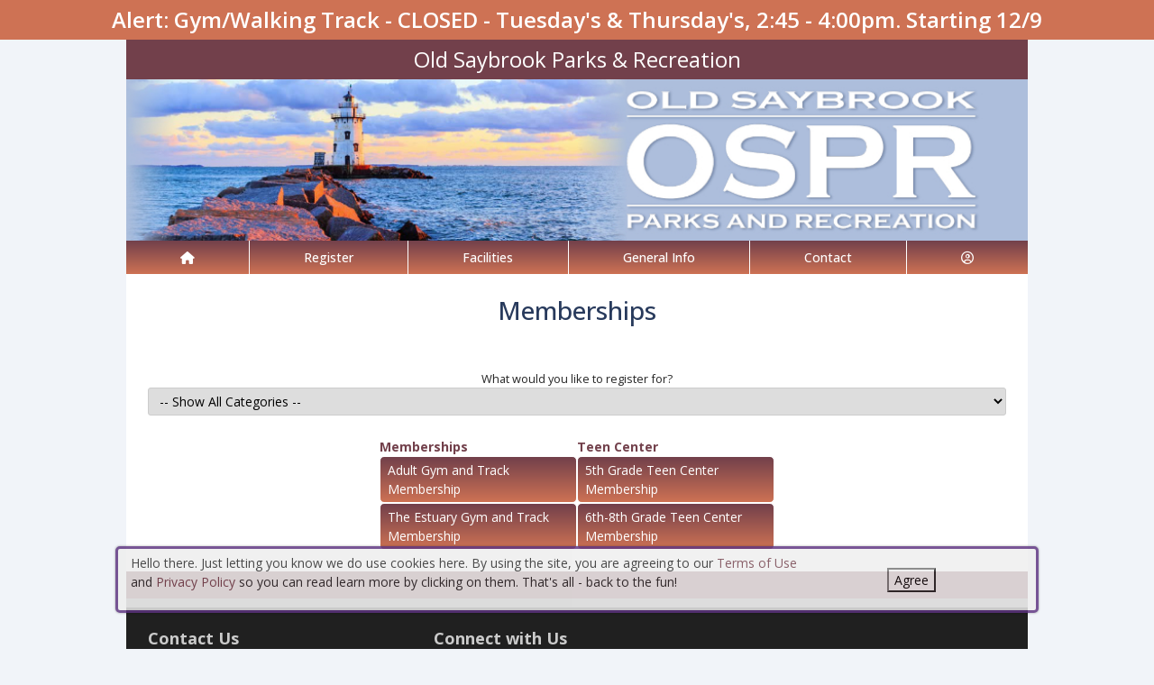

--- FILE ---
content_type: text/html; charset=utf-8
request_url: https://oldsaybrookct.myrec.com/info/activities/default.aspx?type=memberships
body_size: 12448
content:


<!DOCTYPE html>
<html lang="en-US">
<head><meta name="author" content="MyRec.com" /><meta name="robots" content="follow, index" /><meta http-equiv="Content-Type" content="text/html;charset=utf-8" /><meta name="viewport" content="width=device-width, initial-scale=1.0" />

		<!-- favicon -->
		<link rel="apple-touch-icon" sizes="180x180" href="/info/includes/icons/apple-touch-icon.png" /><link rel="icon" type="image/png" sizes="32x32" href="/info/includes/icons/favicon-32x32.png" /><link rel="icon" type="image/png" sizes="16x16" href="/info/includes/icons/favicon-16x16.png" />
		<!-- <link rel="manifest" href="/info/includes/icons/site.webmanifest" /> -->

		<!-- Bootstrap CDN -->
		<link href="https://cdn.jsdelivr.net/npm/bootstrap@5.3.3/dist/css/bootstrap.min.css" rel="stylesheet" integrity="sha384-QWTKZyjpPEjISv5WaRU9OFeRpok6YctnYmDr5pNlyT2bRjXh0JMhjY6hW+ALEwIH" crossorigin="anonymous" />
		<script src="https://cdn.jsdelivr.net/npm/@popperjs/core@2.11.8/dist/umd/popper.min.js" integrity="sha384-I7E8VVD/ismYTF4hNIPjVp/Zjvgyol6VFvRkX/vR+Vc4jQkC+hVqc2pM8ODewa9r" crossorigin="anonymous"></script>
		<script src="https://cdn.jsdelivr.net/npm/bootstrap@5.3.7/dist/js/bootstrap.min.js" integrity="sha384-7qAoOXltbVP82dhxHAUje59V5r2YsVfBafyUDxEdApLPmcdhBPg1DKg1ERo0BZlK" crossorigin="anonymous"></script>

		<!-- Bootstrap icons-->
		<link rel="stylesheet" href="https://cdn.jsdelivr.net/npm/bootstrap-icons@1.11.3/font/bootstrap-icons.min.css" />



		<!-- JQuery -->
		<script src="https://code.jquery.com/jquery-3.7.1.js" integrity="sha256-eKhayi8LEQwp4NKxN+CfCh+3qOVUtJn3QNZ0TciWLP4=" crossorigin="anonymous"></script>

		<!-- FontAwesome Kit -->
		<script src="https://kit.fontawesome.com/b6cc480471.js" crossorigin="anonymous"></script>

		<!-- Google Fonts -->
		<link rel="preconnect" href="https://fonts.googleapis.com" /><link rel="preconnect" href="https://fonts.gstatic.com" crossorigin="" /><link href="https://fonts.googleapis.com/css2?family=Open+Sans:wght@300..800&amp;display=swap" rel="stylesheet" />

		<!-- CSS Files -->
		<link rel="stylesheet" href="/info/master/css/myrec_style.css" /> <!-- Global styling -->
		<link rel="stylesheet" href="/info/master/css/myrec_style-mediaqueries.css" /> <!-- Viewport-specific styling -->
		<link rel="stylesheet" href="/info/master/css/no-more-tables.css" /> <!-- OLD tables -->
		<link rel="stylesheet" href="/info/master/css/no-more-table-sm.css" /> <!-- OLD tables mobile -->

		<!-- Misc UI Update JS -->
		<script src="/info/master/js/myrec-base-js.js?v=1"></script>

		<!-- Fancybox -->
		<link rel="stylesheet" href="/info/includes/fancybox3/jquery.fancybox.min.css" />
		<script src="/info/includes/fancybox3/jquery.fancybox.min.js"></script>

	
	<meta name="description" content="Choose a program and register online without lining up at the office when registration opens.">
<title>
	Old Saybrook Parks & Recreation: Programs Memberships
</title></head>

<a href="#content" class="skip">Skip to content</a>

<body>

	<div id="public-alert-group">
		
				<div class="public-alert">Alert: Gym/Walking Track - CLOSED - Tuesday's & Thursday's, 2:45 - 4:00pm. Starting 12/9</div>
			
	</div>

	<form method="post" action="./default.aspx?type=memberships" id="frmMain">
<div class="aspNetHidden">
<input type="hidden" name="__EVENTTARGET" id="__EVENTTARGET" value="" />
<input type="hidden" name="__EVENTARGUMENT" id="__EVENTARGUMENT" value="" />
<input type="hidden" name="__LASTFOCUS" id="__LASTFOCUS" value="" />
<input type="hidden" name="__VIEWSTATE" id="__VIEWSTATE" value="/[base64]/[base64]/[base64]/n0Q9D9+pF8yLFoPiFoAR" />
</div>

<script type="text/javascript">
//<![CDATA[
var theForm = document.forms['frmMain'];
if (!theForm) {
    theForm = document.frmMain;
}
function __doPostBack(eventTarget, eventArgument) {
    if (!theForm.onsubmit || (theForm.onsubmit() != false)) {
        theForm.__EVENTTARGET.value = eventTarget;
        theForm.__EVENTARGUMENT.value = eventArgument;
        theForm.submit();
    }
}
//]]>
</script>


<script src="/info/WebResource.axd?d=Jp-jT29T8ZIUuzJ7cba36U5xmFbQcZVUXugB_XcSdoqBukHqJ3FBZWzIlhcVwItoUQZDUKsn-nj9Sj0cGSOftTk8Dp9XvVRonNOxsXfbyTc1&amp;t=638901392248157332" type="text/javascript"></script>


<script src="/info/ScriptResource.axd?d=jguC40wHRa5xodvER7AdBxQj0C3UMsDsDwMJMye4UJ9kKG1FqpVCu79m7YYWkircZAt9uk2oLI6LwAv2QuUgqvh0O7TM0lz-9gkkZqQ8fhZOvVTE64OxZYJtD0kombTIHDFuefOuMtdDLcnLlmBNIKOiSt9t5PUyVJH9S5uyUBg1&amp;t=5c0e0825" type="text/javascript"></script>
<script src="/info/ScriptResource.axd?d=9YPwfX-GA0tXmObCz9HrFJ78vV7z1ah3cV1yQKsJJr3Ovl7WaNtJEJ7PYT1njlPBky7hPi5-XFqjmzrdVYyF0RljI6odi9w2ecOHnPQJJBRaSm6xYVTjgx8JV3LsSivlz96zXoDKjdp1aM4BkoE2GLFcsDOqkjxnPOIWg848eKrQtUZ17c6f_lXaXXuqmZH10&amp;t=5c0e0825" type="text/javascript"></script>
<div class="aspNetHidden">

	<input type="hidden" name="__VIEWSTATEGENERATOR" id="__VIEWSTATEGENERATOR" value="48211A9A" />
	<input type="hidden" name="__EVENTVALIDATION" id="__EVENTVALIDATION" value="/[base64]/X6OxUtMV++St/AZ4RKVNQiRv8X8d9YAQSJcb7IS3FE56a1ThyCNmk=" />
</div>
		<div class="policy-banner" style="display: none; border: 3px solid #5D3380;">
			<p>
			Hello there. Just letting you know we do use cookies here. By using the site, you are agreeing to our
			<a href="/info/policies/default.aspx" target="_blank" rel="noopener noreferrer">Terms of Use</a> and
			<a href="/info/policies/privacy.aspx" target="_blank" rel="noopener noreferrer">Privacy Policy</a> so you can read learn more by clicking on them.
			That's all - back to the fun!
			</p>
			<div class="col-md-3 text-center">
				<button class="policy-close">Agree</button>
			</div>
		</div>


		


	<div id="main-container" class="container">
		<header>
			

				<!-- Department name title -->
				<div class="siteName">
					<span id="lblDepartmentName">Old Saybrook Parks & Recreation</span>
				</div>

				<!-- Banner image -->
				<div class="banner">
					<a id="hlHeaderImage" title="Old Saybrook Parks &amp; Recreation" class="logo" alt="Old Saybrook Parks &amp; Recreation" href="/info/default.aspx"><img title="Old Saybrook Parks &amp; Recreation" src="/images/header_banner.jpg" alt="Old Saybrook Parks &amp; Recreation" /></a>
				</div>

			

			
				<nav>
						

<nav id="myrec-main-nav" class="navbar container">
	<ul class="navbar-nav">
		<li class="nav-item">
			<a href="/info/default.aspx" class="nav-link"><i class="fa fa-home"></i></a>
		</li>
		
				<li class="nav-item dropdown">

					<a id="ctrMainNav_rptNavGroups_hlNavGroup_0" class="nav-link dropdown-toggle" data-bs-toggle="dropdown" href="/info/activities/default.aspx?type=activities">Register</a>
					<input type="hidden" name="ctl00$ctrMainNav$rptNavGroups$ctl00$hdnNavGroupID" id="ctrMainNav_rptNavGroups_hdnNavGroupID_0" value="1" />
					
							<ul class="dropdown-menu">
						
							<li><a href="/info/activities/default.aspx?type=activities">Programs</a></li>
						
							<li><a href="/info/search/default.aspx">Search Activities</a></li>
						
							<li><a href="/info/activities/default.aspx?type=memberships">Memberships</a></li>
						
							</ul>
						
				</li>
			
				<li class="nav-item dropdown">

					<a id="ctrMainNav_rptNavGroups_hlNavGroup_1" class="nav-link dropdown-toggle" data-bs-toggle="dropdown" href="/info/facilities/default.aspx">Facilities</a>
					<input type="hidden" name="ctl00$ctrMainNav$rptNavGroups$ctl01$hdnNavGroupID" id="ctrMainNav_rptNavGroups_hdnNavGroupID_1" value="2" />
					
							<ul class="dropdown-menu">
						
							<li><a href="/info/facilities/default.aspx">Facility List</a></li>
						
							<li><a href="/info/calendar/default.aspx">Calendar</a></li>
						
							</ul>
						
				</li>
			
				<li class="nav-item dropdown">

					<a id="ctrMainNav_rptNavGroups_hlNavGroup_2" class="nav-link dropdown-toggle" data-bs-toggle="dropdown" href="/info/dept/default.aspx">General Info</a>
					<input type="hidden" name="ctl00$ctrMainNav$rptNavGroups$ctl02$hdnNavGroupID" id="ctrMainNav_rptNavGroups_hdnNavGroupID_2" value="3" />
					
							<ul class="dropdown-menu">
						
							<li><a href="/info/dept/default.aspx">Dept Info</a></li>
						
							<li><a href="/info/meetings/default.aspx">Meetings</a></li>
						
							<li><a href="/info/team/default.aspx">Team Info</a></li>
						
							<li><a href="https://oldsaybrookct.myrec.com/info/activities/program_details.aspx?ProgramID=29839">Coaches Information</a></li>
						
							<li><a href="https://oldsaybrookct.myrec.com/forms/5613_fall_2025__november__december.pdf"target="_blank">Gym Schedule</a></li>
						
							</ul>
						
				</li>
			
				<li class="nav-item dropdown">

					<a id="ctrMainNav_rptNavGroups_hlNavGroup_3" class="nav-link dropdown-toggle" data-bs-toggle="dropdown" href="/info/contact/default.aspx">Contact</a>
					<input type="hidden" name="ctl00$ctrMainNav$rptNavGroups$ctl03$hdnNavGroupID" id="ctrMainNav_rptNavGroups_hdnNavGroupID_3" value="4" />
					
							<ul class="dropdown-menu">
						
							<li><a href="/info/contact/default.aspx">Contact Us</a></li>
						
							<li><a href="/info/help/default.aspx">Help</a></li>
						
							<li><a href="/info/tutorial/default.aspx">How to Register</a></li>
						
							<li><a href="http://www.oldsaybrookct.org/Pages/index"target="_blank">Municipal Site</a></li>
						
							<li><a href="https://docs.google.com/forms/d/e/1FAIpQLSd371pjqyGDzUBj8Qw8FFXinU7MUYizzL8hATBnJxdeG5hgaQ/viewform?usp=sf_link"target="_blank">Summer Band Proposal</a></li>
						
							</ul>
						
				</li>
			
		<li class="nav-item dropdown">
			<a class="dropdown-toggle nav-link" data-bs-toggle="dropdown" href="/info/household/default.aspx"><i class="fa fa-user-circle-o" aria-hidden="true"></i></a>
			<ul class="dropdown-menu dropdown-menu-lg-end">
				
					<li><a href="/info/household/login.aspx">Account Login</a></li>
					<li><a href="/info/household/add_step_01.aspx">Create Account</a></li>
				

				
			</ul>
		</li>
		
	</ul>
</nav>
	

		<!-- <b class="ieMsg">For the best browsing experience, please upgrade to <a href="https://www.microsoft.com/en-us/download/internet-explorer.aspx" target="_blank">IE 9 or greater</a>, <a href="https://www.microsoft.com/en-us/download/details.aspx?id=48126" target="_blank">Edge</a>, <a href="https://www.mozilla.org/en-US/firefox/new/" target="_blank">Firefox</a>, or <a href="https://www.google.com/chrome/browser/desktop/">Chrome</a>.</b> -->

		<!--Mobile-->
		<nav id="myrec-mobile-nav" class="navbar container">

			<ul class="navbar-nav">

				<li class="nav-item"><a href="/info/default.aspx" class="nav-link"><i class="fa-solid fa-house"></i></a></li>
				
				
				

				<li class="nav-item">
					<a class="nav-link mobile-toggle-trigger" href="#collapse-mobile-acct" data-bs-toggle="collapse" aria-expanded="false" aria-controls="collapse-mobile-acct"><i class="fa-solid fa-circle-user"></i></a>
				</li>

				<li class="nav-item">
					<a class="nav-link mobile-toggle-trigger" href="#collapse-mobile" data-bs-toggle="collapse" aria-expanded="false" aria-controls="collapse-mobile">
						<i class="fa-solid fa-bars"></i>
					</a>
					
				</li>
				
			</ul>

			<div class="collapse mobile-menu-toggle" id="collapse-mobile-acct" data-bs-parent="#myrec-mobile-nav">
				<ul class="mobile-menu">
					
					
						<li><a href="/info/household/login.aspx">Account Login</a></li>
						<li><a href="/info/household/add_step_01.aspx">Create Account</a></li>
					
				</ul>
			</div>


			<div class="collapse mobile-menu-toggle" id="collapse-mobile" data-bs-parent="#myrec-mobile-nav">
				<ul class="mobile-menu">
					
							<li class="nav-item dropdown">
								<a id="ctrMainNav_rptNavGroups2_hlNavGroup2_0" class="nav-link dropdown-toggle" data-bs-toggle="dropdown" href="/info/activities/default.aspx?type=activities">Register</a>
								<!-- <input type="hidden" name="ctl00$ctrMainNav$rptNavGroups2$ctl00$hdnNavGroupID" id="ctrMainNav_rptNavGroups2_hdnNavGroupID_0" value="1" /> -->
								<input type="hidden" name="ctl00$ctrMainNav$rptNavGroups2$ctl00$hdnNavGroupID2" id="ctrMainNav_rptNavGroups2_hdnNavGroupID2_0" value="1" />
								<ul class="dropdown-menu mobile-menu-submenu">
									
											<li class="dropdown-item"><a href="/info/activities/default.aspx?type=activities">Programs</a></li>
										
											<li class="dropdown-item"><a href="/info/search/default.aspx">Search Activities</a></li>
										
											<li class="dropdown-item"><a href="/info/activities/default.aspx?type=memberships">Memberships</a></li>
										
								</ul>
							</li>
						
							<li class="nav-item dropdown">
								<a id="ctrMainNav_rptNavGroups2_hlNavGroup2_1" class="nav-link dropdown-toggle" data-bs-toggle="dropdown" href="/info/facilities/default.aspx">Facilities</a>
								<!-- <input type="hidden" name="ctl00$ctrMainNav$rptNavGroups2$ctl01$hdnNavGroupID" id="ctrMainNav_rptNavGroups2_hdnNavGroupID_1" value="2" /> -->
								<input type="hidden" name="ctl00$ctrMainNav$rptNavGroups2$ctl01$hdnNavGroupID2" id="ctrMainNav_rptNavGroups2_hdnNavGroupID2_1" value="2" />
								<ul class="dropdown-menu mobile-menu-submenu">
									
											<li class="dropdown-item"><a href="/info/facilities/default.aspx">Facility List</a></li>
										
											<li class="dropdown-item"><a href="/info/calendar/default.aspx">Calendar</a></li>
										
								</ul>
							</li>
						
							<li class="nav-item dropdown">
								<a id="ctrMainNav_rptNavGroups2_hlNavGroup2_2" class="nav-link dropdown-toggle" data-bs-toggle="dropdown" href="/info/dept/default.aspx">General Info</a>
								<!-- <input type="hidden" name="ctl00$ctrMainNav$rptNavGroups2$ctl02$hdnNavGroupID" id="ctrMainNav_rptNavGroups2_hdnNavGroupID_2" value="3" /> -->
								<input type="hidden" name="ctl00$ctrMainNav$rptNavGroups2$ctl02$hdnNavGroupID2" id="ctrMainNav_rptNavGroups2_hdnNavGroupID2_2" value="3" />
								<ul class="dropdown-menu mobile-menu-submenu">
									
											<li class="dropdown-item"><a href="/info/dept/default.aspx">Dept Info</a></li>
										
											<li class="dropdown-item"><a href="/info/meetings/default.aspx">Meetings</a></li>
										
											<li class="dropdown-item"><a href="/info/team/default.aspx">Team Info</a></li>
										
											<li class="dropdown-item"><a href="https://oldsaybrookct.myrec.com/info/activities/program_details.aspx?ProgramID=29839">Coaches Information</a></li>
										
											<li class="dropdown-item"><a href="https://oldsaybrookct.myrec.com/forms/5613_fall_2025__november__december.pdf"target="_blank">Gym Schedule</a></li>
										
								</ul>
							</li>
						
							<li class="nav-item dropdown">
								<a id="ctrMainNav_rptNavGroups2_hlNavGroup2_3" class="nav-link dropdown-toggle" data-bs-toggle="dropdown" href="/info/contact/default.aspx">Contact</a>
								<!-- <input type="hidden" name="ctl00$ctrMainNav$rptNavGroups2$ctl03$hdnNavGroupID" id="ctrMainNav_rptNavGroups2_hdnNavGroupID_3" value="4" /> -->
								<input type="hidden" name="ctl00$ctrMainNav$rptNavGroups2$ctl03$hdnNavGroupID2" id="ctrMainNav_rptNavGroups2_hdnNavGroupID2_3" value="4" />
								<ul class="dropdown-menu mobile-menu-submenu">
									
											<li class="dropdown-item"><a href="/info/contact/default.aspx">Contact Us</a></li>
										
											<li class="dropdown-item"><a href="/info/help/default.aspx">Help</a></li>
										
											<li class="dropdown-item"><a href="/info/tutorial/default.aspx">How to Register</a></li>
										
											<li class="dropdown-item"><a href="http://www.oldsaybrookct.org/Pages/index"target="_blank">Municipal Site</a></li>
										
											<li class="dropdown-item"><a href="https://docs.google.com/forms/d/e/1FAIpQLSd371pjqyGDzUBj8Qw8FFXinU7MUYizzL8hATBnJxdeG5hgaQ/viewform?usp=sf_link"target="_blank">Summer Band Proposal</a></li>
										
								</ul>
							</li>
						
				</ul>
			</div>
		</nav>

		
				</nav>
			

			

			
				<div class="linkStandout registerMsg">
					<a href="/info/default.aspx" alt="Home" title="Home">
						<i class="fa-solid fa-house"></i>
					</a>

					<a id="hlRegisterNow" href="/info/activities/default.aspx">Register Now</a>
				</div>

				

			</header>

			<div id="page-content">

				<div class="index-content">
					
					<a href="#nav" class="skip">Skip to nav</a>
					
				</div>

			<div class="main-content">
				

				
	<h1><span id="Content_lblPageTitle">Memberships</span></h1>
	<div class="page-desc"><span id="Content_lblDescription"></span></div>

	<script type="text/javascript">
//<![CDATA[
Sys.WebForms.PageRequestManager._initialize('ctl00$Content$ScriptManager1', 'frmMain', ['tctl00$Content$UpdatePanel2','Content_UpdatePanel2'], [], [], 90, 'ctl00');
//]]>
</script>


	<div id="Content_UpdatePanel2">
	
			<div class="internal-menu">
            	<div class="internal-menu-label"><label for="Content_lstCategories">What would you like to register for?</label></div>
				<select name="ctl00$Content$lstCategories" onchange="javascript:setTimeout(&#39;__doPostBack(\&#39;ctl00$Content$lstCategories\&#39;,\&#39;\&#39;)&#39;, 0)" id="Content_lstCategories" class="txt">
		<option selected="selected" value="0">-- Show All Categories --</option>
		<option value="323">Memberships</option>
		<option value="868">Teen Center</option>

	</select>
			</div>
			<div id="program-list" class="myrec-flex-col">
                
                        <input type="hidden" name="ctl00$Content$rptCategories$ctl00$hdnCategoryID" id="Content_rptCategories_hdnCategoryID_0" value="323" />

						<div class="category">
							<div class="category-name">
								<a href="default.aspx?CategoryID=323&type=memberships">Memberships</a>
							</div>
                            <ul>
                                
                                        <li><a href="program_details.aspx?ProgramID=29825" name="Adult Gym and Track Membership">Adult Gym and Track Membership</a></li>
                                    
                                        <li><a href="program_details.aspx?ProgramID=29828" name="The Estuary Gym and Track Membership">The Estuary Gym and Track Membership</a></li>
                                    
                            </ul>
						</div>

                    
                        <input type="hidden" name="ctl00$Content$rptCategories$ctl01$hdnCategoryID" id="Content_rptCategories_hdnCategoryID_1" value="868" />

						<div class="category">
							<div class="category-name">
								<a href="default.aspx?CategoryID=868&type=memberships">Teen Center</a>
							</div>
                            <ul>
                                
                                        <li><a href="program_details.aspx?ProgramID=29826" name="5th Grade Teen Center Membership">5th Grade Teen Center Membership</a></li>
                                    
                                        <li><a href="program_details.aspx?ProgramID=29827" name="6th-8th Grade Teen Center Membership">6th-8th Grade Teen Center Membership</a></li>
                                    
                            </ul>
						</div>

                    
            </div>
		
</div>

				
				
				

				
			</div>
		</div>
	</div>

		<!-- FOOTER -->

		<footer>
			<div id="footer-top" class="myrec-flex-row">
				
					<div class="footer-group">
						<h3>Contact Us</h3>
						<div class="footer-contact">
							<div class="bold"><span id="lblDepartmentName3">Old Saybrook Parks & Recreation</span></div>

							<ul class="address">
								<li><span id="lblAddress1">308 Main St.</span></li>

								
									<li><span id="lblAddress2">(behind the Town Hall)</span></li>
								
									<li><span id="lblCityStateZip">Old Saybrook, CT 06475</span></li>
								

							</ul>

							<ul class="contact-detail">
								
									<li><i class="icon-phone icon-large"></i>Email: <a id="hlEmailAddress" href="mailto:taryn.erb@oldsaybrookct.gov">taryn.erb@oldsaybrookct.gov</a></a></li>
								
									<li><i class="icon-phone icon-large"></i>Phone: <a id="hlPhoneNumber" href="tel:8603953152">(860) 395-3152</a></a></li>
								
									<li><i class="icon-print icon-large"></i>Fax: <span id="lblFaxNumber">(860) 395-3154</span></li>
								
							</ul>
						</div>

					</div>

					<div class="footer-group">
						
								<h3>Connect with Us</h3>
								<div class="footer-socials">
							
									<a href="https://www.facebook.com/OldSaybrookParksRecreation/" alt="Facebook" title="Facebook" target="_blank"><i class="fa fa-facebook-official fa-2x"></i></a>
							
									<a href="https://www.instagram.com/osparksrec/?hl=en" alt="Instagram" title="Instagram" target="_blank"><i class="fa fa-instagram fa-2x"></i></a>
							
								</div>
							
							<h3>Hours Of Operation</h3>
								<span id="lblHoursOfOperation"><div style="text-align: left;"><span style="color: #ff0000;"><span style="font-size: 12pt;">Office Hours:</span><span style="font-size: 12pt;"><br /><span style="color: #999999; font-size: 10pt;">Monday -&nbsp;</span></span><span style="color: #999999; font-size: 10pt;">Friday: 9:00am - 4:00pm</span><span style="font-size: 10.5pt;"><br /></span><span style="font-size: 12pt;">Building/Track Hours:<br /></span></span><span style="color: #999999;"><span style="font-size: 12pt;"><span style="font-size: 10pt;">Monday - Thursday: 7:00am - 8:30pm</span><br /><span style="font-size: 10pt;">Friday: 7:00am - 4:00pm</span><br /><span style="font-size: 10pt;">Saturday: 9:00am - 4:00pm</span><br /><span style="font-size: 10pt;">Sunday - Open Seasonally: <br />November - March, 11:00am - 4:00pm</span></span></span></div></span>



					</div>

						<div class="footer-group">
							
						</div>
					</div>

					<div id="footer-bottom" class="myrec-flex-row">
						<div class="footer-bottom-section">
							<div class="bold">&copy;<span id="lblYear">2025</span>&nbsp;<span id="lblDepartmentName2">Old Saybrook Parks & Recreation</span></div>
						</div>

						<div class="footer-bottom-section">
							<ul>
								<li><a href="/info/policies/default.aspx" target="_blank">Terms</a></li>
								<li>&#9675;</li>
								<li><a href="/info/policies/privacy.aspx" target="_blank">Privacy</a></li>
								<li>&#9675;</li>
								<li><a href="/info/help/default.aspx">Help</a></li>
								<li>&#9675;</li>
								<li><a href="/info/tutorial/default.aspx">How To</a></li>
							</ul>
						</div>

						<div class="footer-bottom-section">
							Provided by <a href="http://www.myrec.com" target="_blank">MyRec.com Recreation Software</a>
						</div>

					</div>

			
		</footer>
	

<script type="text/javascript">
//<![CDATA[
$(function() {
	$( '.birthdatepicker' ).datepicker({
		yearRange: '1920:2025',
		showOtherMonths: true,
		selectOtherMonths: true,
		changeMonth: true,
		changeYear: true,
		showOn: 'both',
		buttonImage: '/info/images/button_calendar.png',
		buttonImageOnly: true
	});
});
//]]>
</script>
</form>


<!-- Quick script to add 'active' class to first instance of sponsor carousel slide -->
<script>
	$(document).ready(function(){
		if($(".carousel-item").length != 0){
			$(".carousel-item:first").addClass("active");
		}
	});
</script>

	<script type="text/javascript">
		$("a.constant_contact").fancybox({
			'titlePosition':'inside',
			'transitionIn':'fade',
			'transitionOut':'fade',
			'speedIn':600,
			'speedOut':100,
			'width':225,
			'height':100,
			'autoDimensions':false,
			'overlayShow':true
		});

		$(function() {
			$('.phone_us').mask('(999) 999-9999');
			$('.zip_us').mask('99999-9999');
			$( '.datepicker' ).datepicker({
				yearRange: '2010:2050',
				showOtherMonths: true,
				selectOtherMonths: true,
				changeMonth: true,
				changeYear: true,
				showOn: 'both',
				buttonImage: '/info/images/button_calendar.png',
				buttonImageOnly: true
			});

			$( ".datepickerL" ).datepicker({
				yearRange: "1920:2050",
				showOtherMonths: true,
				selectOtherMonths: true,
				changeMonth: true,
				changeYear: true,
				showOn: "both",
				buttonImage: "/management/images/button_calendar.png",
				buttonImageOnly: true
			});
			$('.timeEntry').timeEntry({defaultTime: '00:00', spinnerImage: '', noSeparatorEntry: true, ampmPrefix: ' '});
			$('.date').dateEntry({spinnerImage: ''});
		});

		function pageLoad(sender,args) {
			$('.phone_us').mask('(999) 999-9999');
			$('.zip_us').mask('99999-9999');
			$( '.datepicker' ).datepicker({
				yearRange: '2010:2050',
				showOtherMonths: true,
				selectOtherMonths: true,
				changeMonth: true,
				changeYear: true,
				showOn: 'both',
				buttonImage: '/info/images/button_calendar.png',
				buttonImageOnly: true
			});

			$( ".datepickerL" ).datepicker({
				yearRange: "1920:2050",
				showOtherMonths: true,
				selectOtherMonths: true,
				changeMonth: true,
				changeYear: true,
				showOn: "both",
				buttonImage: "/management/images/button_calendar.png",
				buttonImageOnly: true
			});
			$('.timeEntry').timeEntry({defaultTime: '00:00', spinnerImage: '', noSeparatorEntry: true, ampmPrefix: ' '});
			$('.date').dateEntry({spinnerImage: ''});
		}

		function setPolicySeen(){
			localStorage.setItem(('policySeen'), 'shown');
		}
	</script>

	<script type="text/javascript">
		$(document).ready(function(){
			if($(window).width() >= 600) {
				$(".second_div").css({'width':($(".first_div").width()+50+'px')});
			}

		    //Cookie Banner
		    if(localStorage.getItem('policySeen') != 'shown'){
		    	$('.policy-banner').delay(2000).fadeIn();
				$('.policy-checkbox').delay(100).fadeIn();
		    }
			else{
				$('#chkPolicyAgree').attr('checked', true);
			}

		    $('.policy-close').click(function(e){
				setPolicySeen();
		    	$('.policy-banner').fadeOut();
				$('.policy-checkbox').fadeOut();
		    });
		});
	</script>

	

	


	<script type="text/javascript" src="/info/includes/jquery/jquery.mask.min.js"></script> <!--Field Masking JS-->
	<script type="text/javascript" src="/info/includes/jquery-ui-1.10.2.custom/js/jquery-ui-1.10.2.custom.js"></script> <!--UI JS-->
	<link rel="stylesheet" type="text/css" href="/info/includes/jquery-ui-1.10.2.custom/css/themes/eggplant/jquery-ui.css" media="screen"></link> <!--Calendar Coloring JS-->
	<script type="text/javascript" src="/info/includes/jquery.timeentry.package/jquery.timeentry.min.js"></script> <!--Time Masking JS-->
	<script type="text/javascript" src="/info/includes/jquery.dateentry.package/jquery.dateentry.js"></script> <!--Date Masking JS-->

</body>
</html>

--- FILE ---
content_type: text/css
request_url: https://oldsaybrookct.myrec.com/info/master/css/myrec_style.css
body_size: 6463
content:
@import url("/custom-colors.css?v=2");

:root{
    --body-text-size: 14px;
    --body-text-color: #252525;
    --content-spacing: 1rem;
}

body{
    display: flex;
    font-family: 'Open Sans';
    color: var(--body-text-color);
    font-size: var(--body-text-size);
    background-color: var(--light-minor-accent);
    flex-direction: column;
    justify-content: center;
    align-items: center;
}

a{
    color: var(--main-accent);
    text-decoration: none;
}
a:hover{
    color: var(--minor-accent);
    text-decoration: none;
}

.main-content a{
    /* text-decoration: underline; */
    font-weight: bold;
    transition: .4s;
}


.skip{display:none;}

.policy-banner {
    position: fixed;
    z-index: 100;
    bottom: 40px;
    left: 10%;
    right: 10%;
    width: 80%;
    padding: 5px 14px;
    display: flex;
    align-items: center;
    justify-content: space-between;
    background-color: #eee;
    border-radius: 5px;
    box-shadow: 0 0 2px 1px rgba(0, 0, 0, 0.2);
}

#main-container.container{
    background-color: var(--main-background);
    padding: 0;
}

.main-content .section{
    padding: var(--content-spacing) 0;
}

.main-content{
    padding: var(--content-spacing);
    background-color: var(--main-background);
}
.main-content .page-desc{
    margin: 0;
    padding: 0;
}
.main-content .internal-menu{
    text-align: center;
    display: flex;
    flex-direction: column;
    gap: var(--content-spacing);
    padding: var(--content-spacing) 0;
}
.main-content .internal-menu-label label{
    font-size: 0.8rem;
    font-weight: normal !important;
    font-style: italic;
}

.main-content .internal-menu select{
    width: 100%;
}

#frmMain{
    width: 100%;
}



/* global styles*/

h1{
    font-size: 1.75rem;
    text-align: center;
    color: var(--dark-minor-accent);
}
h2{
    font-size: 1.2rem;
    font-weight: bold;
    margin:0;
    padding:0;
}
.myrec-flex-col h1,
.myrec-flex-col h2{
    margin: 0;
    padding: 0;
}
.bold{font-weight: bold;}

.myrec-style-btn{
    display: flex;
    align-items: center;
    justify-content: center;
}

.myrec-style-btn a{
    display: block;
    font-weight: 500;
    padding: .25rem 0.5rem;
    transition: .4s;
}
.myrec-style-btn.dark a, .myrec-style-btn.dark a:visited{
    color: white;
    background-color: var(--main-accent);
}
.myrec-style-btn.dark a:hover, .myrec-style-btn.dark a:focus, .myrec-style-btn.dark a:active{
    background-color: var(--minor-accent);
}
.myrec-style-btn.light a{
    color: var(--main-accent);
    background-color: var(--light-minor-accent);
}
.myrec-style-btn.light a:hover, .myrec-style-btn.light a:visited, .myrec-style-btn.light a:focus, .myrec-style-btn.light a:active{
    background-color: var(--highlight);
}

.myrec-style-list{
    display: flex;
    flex-direction: column;
    gap: 10px;
}

.btn{
    font-weight: bold;
    font-size: var(--body-text-size);
    background-color: var(--main-background);
    border: 1px solid var(--main-accent);
    color: var(--main-accent);
}
.btn:hover{
    color: var(--main-background);
    background-color: var(--minor-accent);
}
.btn.btn-light{
    background-color: transparent;
    color: var(--main-background);
    border-color: var(--main-background);
    text-decoration: none;
}
.btn.btn-primary{
    background-color: var(--minor-accent);
    border: 1px solid var(--main-accent);
    color: var(--main-background);
}

.btn.btn-primary:hover {
    background-color: var(--highlight); 
    color: var(--main-accent);
}


.btn.btn-secondary{
    background-color: transparent;
    border: 1px solid var(--main-accent);
    color: var(--main-accent);
    font-size: var(--body-text-size);
}
.btn.btn-secondary:hover, .btn.btn-secondary a:hover{
    color: var(--minor-accent);
    border-color: var(--minor-accent);
    background-color: var(--highlight);
}

.btn.small{
    padding: .25rem .5rem;
}

.center{
    text-align: center;
}

.fltRight{
    float: right;
    padding: 0 0 2rem 2rem;
    border: none !important;
}

.section{
    padding: 1rem;
    display: flex;
    flex-direction: column;
    align-items: stretch;
    gap: var(--content-spacing);
}
.section.full-width{
    background: var(--main-gradient);
    color: var(--main-background);
}

.section.full-width a, .section.full-width a:visited{
    color: var(--highlight);
    font-weight: bold;
    text-decoration: underline;
    transition: 0.4s;
}
.section.full-width a:hover, .section.full-width a:focus, .section.full-width a:active{
    color: var(--main-background);
    text-decoration: none;
    transition: 0.4s;
}
.section.internal-menu{
    width: 75%;
    margin: 0 auto;
    text-align: center;
    gap: .5rem;
}
.section.internal-menu .internal-menu-label{
    font-size: 0.9rem;
    font-style: italic;
    color: #898989; /* HL color */
}
.myrec-flex-row{
    display: flex;
    flex-direction: column;
    gap: var(--content-spacing);
    align-items: center;
}
.wrap{
    flex-wrap: wrap;
    justify-content: center;
    gap: 1rem;
    flex-direction: row;
}

.wrap > div{
    justify-content: space-between;
    gap: 0.5rem;
    border: 2px solid var(--highlight);
    border-radius: 5px;
}
.wrap .item-top{
    display: flex;
    flex-direction: column;
    justify-content: space-between;
    gap: 0.5rem;
    width: 100%;
}
.wrap .item-title{
    padding: 0.5rem;
    background-color: var(--highlight);
    color: var(--main-accent);
}

.wrap .item-subtitle{
    padding: 0 0.5rem;
}

.wrap .item-misc-details{
    padding: 0 0.5rem;
}

.group-3 > div, .group-4 > div {
    flex: 0 0 100%;
}

.myrec-list-menu ul{
    list-style: none;
    margin: 0;
    padding: 0 .5rem .5rem 0.5rem;
    display: flex;
    flex-direction: column;
    gap: 5px;
    align-items: stretch;
    width: 100%;
}
.myrec-list-menu ul li{
    display: flex;
}
.myrec-list-menu ul a{
    background: var(--main-gradient);
    color: var(--main-background);
    font-weight: normal;
    text-decoration: none;
    padding: .25rem .5rem;
    border-radius: 5px;
    border: 1px solid var(--main-background);
    width: 100%;
    transition: 0s;
}
.myrec-list-menu ul a:hover{
    background: linear-gradient(to bottom, var(--light-minor-accent), var(--main-background));
    color: var(--body-text-color);
    border-color: var(--main-accent);
}








.myrec-flex-row h4{
    font-size: var(--body-text-size);
    font-weight: bold;
    margin: 0;
}

.gap-0{gap: 0 !important;}

.myrec-flex-row > *{
    flex: 1;
    width: 100%;
    align-items: center;
    gap: var(--content-spacing);
    display: flex;
    flex-direction: column;
    text-align: center;
}

.myrec-flex-col{
    display: flex;
    flex-direction: column;
    gap: 1rem;
}

.text-standout{
    display: flex;
    flex-direction: column;
    gap: 0.5rem;
    background-color: var(--highlight);
    padding: 0.5rem;
}
.text-standout a{
    font-weight: bold;
    color: var(--main-accent);
    text-decoration: underline;
}
.text-standout a:hover{
    text-decoration: none;
    color: var(--minor-accent);
}

.text-standout.dark a:hover{
    text-decoration: none;
    color: var(--highlight);
}

.text-standout.dark a.btn:hover{
    background-color: var(--main-accent);
    color: white;
}

.text-standout.dark{
    background-color: var(--minor-accent);
    color: var(--main-background);
}

.form-error{
    background-color: var(--warning);
    color: white;
    padding: 0.5rem;
    text-align: center;
    width: 100%
}

.form-inline{
    display: flex;
    flex-direction: row;
    justify-content: flex-start;
    align-items: center;
    gap: 0;
}

.form-inline input[type="radio"]{
    margin-right: 0.5rem;
}
.form-inline label{
    margin-right: 1rem;
}

/* home page specific */

#page-content .index-content{
    display: flex;
    flex-direction: column;
    gap: var(--content-spacing);
}

#page-content .index-content .section:first-child{
    padding: var(--content-spacing) 0 0 0;
}

/* alerts */

#public-alert-group{
    width: 100%;

}

.public-alert{
    padding: .5rem;
    background-color: var(--warning);
    color: var(--main-background);
    font-weight: 600;
    font-size: 1.25rem;
    text-align: center;
    border-top: 1px solid var(--main-background);
    line-height: 1.75rem;
}

.public-alert:first-child{
    border: none;
}

/* HEADER */

header .siteName{
    background-color: var(--main-accent);
    color: var(--main-background);
    font-size: 1.1rem;
    padding: .25rem 0;
    text-align: center;
}

header .banner img{
    width: 100%;
}

/* Main Navigation */

nav#myrec-main-nav{
    background: var(--main-gradient);
    padding: 0;
    display: none;
}

nav#myrec-main-nav .navbar-nav{
    flex-direction: row;
    width: 100%;
    align-items: stretch;
    text-align: center;
    justify-content: space-between;

}

nav#myrec-main-nav .navbar-nav .nav-item.dropdown .dropdown-toggle::after,
nav#myrec-mobile-nav .dropdown-toggle::after{
    content: none;
}

nav#myrec-main-nav .nav-item{
    border-right: 1px solid var(--main-background);
    flex: 1 1 auto;
    display: flex;
    justify-content: center;
    align-items: stretch;
}

nav#myrec-main-nav .nav-item:last-child{
    border-right: none;
}

nav#myrec-main-nav .nav-item > a{
    color: var(--main-background);
    text-decoration: none;
    font-weight: 500;
    width: 100%;
    padding: 0.5rem 0;
    background-color: transparent;
    transition: 0.8s background-color;
}
nav#myrec-main-nav .nav-item > a.show{
    background-color: var(--main-accent);
}

nav#myrec-main-nav .nav-item > a:hover{
    background-color: var(--main-accent);
}

nav#myrec-main-nav .navbar-nav .dropdown-menu{
    position: absolute;
    background-color: var(--main-accent);
    margin: 0;
    padding: 0;
    border-radius: 0 0 1em 1em;
    overflow: hidden;
}
.dropdown-container{
    display: flex;
    flex-direction: column;
}
nav#myrec-main-nav .navbar-nav .dropdown-menu li a{
    color: var(--main-background);
    padding: 0.5em 1em;
    box-sizing: border-box;
    display: block;
    background-color: transparent;
    font-size: var(--body-text-size);
}
nav#myrec-main-nav .navbar-nav .dropdown-menu li a:hover{
    background-color: var(--minor-accent);
}

/** MOBILE MENU **/

nav#myrec-mobile-nav{
    background: var(--main-accent);
}

nav#myrec-mobile-nav ul.navbar-nav{
    flex-direction: row;
    justify-content: space-around;
    align-items: center;
    width: 100%;
}

nav#myrec-mobile-nav > ul.navbar-nav i{
    font-size: 1.5rem;
    color: var(--main-background);
}

nav#myrec-mobile-nav ul.mobile-menu{
    padding: 0;
    margin: 0;
    display: flex;
    flex-direction: column;
}

nav#myrec-mobile-nav ul.mobile-menu > li{
    display: flex;
    flex-direction: column;
    padding: .5rem 1rem;
    border-color: var(--highlight);
    border-width: 1px 0 0 0;
    border-style: solid;
}

nav#myrec-mobile-nav ul.mobile-menu > li:has(.show){
    background-color: var(--minor-accent);
}

nav#myrec-mobile-nav ul.mobile-menu > li > a{
    width: 100%;
    color: var(--main-background);
}

nav#myrec-mobile-nav ul.mobile-menu > li > a.dropdown-toggle:after{
    content: '\25bc';
    border: none;
    margin: 0 0 0 7px;
    vertical-align: middle;
    font-size: 8px;
}

nav#myrec-mobile-nav ul.mobile-menu > li > a.dropdown-toggle.show:after{
    content: '\25b2';
    border: none;
    margin: 0 0 0 7px;
    vertical-align: middle;
    font-size: 8px;
}

nav#myrec-mobile-nav ul.mobile-menu-submenu{
    width: 100%;
    position: relative;
    background-color: transparent;
    border: none;
    border-radius: 0;
    margin: .5rem 0 0 0;
    padding: 0;
}

nav#myrec-mobile-nav ul.mobile-menu-submenu > li{
    padding: 0;
    margin: 0;
}

nav#myrec-mobile-nav ul.mobile-menu-submenu > li > a{
    width: 100%;
    color: var(--main-background);
    font-size: 14px;
}
nav#myrec-mobile-nav ul.mobile-menu-submenu > li > a:before{
    content: '\2015';
    margin: 0 10px 0 0;
}

nav#myrec-mobile-nav .nav-item{
    flex: 1;
    display: flex;
    align-items: center;
    justify-content: center;
}

nav#myrec-mobile-nav.navbar{
    padding: 0;
}

nav#myrec-mobile-nav .mobile-menu-toggle{
    flex: 100%;
    color: var(--main-background);
}

/* register now link area under navigation */

.linkStandout{
    display: none;
}

/* PAGE CONTENT */

#page-content{
    display: flex;
    flex-direction: column;

}

/* home page icons */

#home-page-icons{
    display: flex;
    flex-direction: row;
    width: 100%;
    justify-content: center;
    flex-wrap: wrap;
    gap: 1em;
    align-items: flex-start;
}
#home-page-icons .home-page-icon{
    display: flex;
    flex: 0 0 30%;
    text-align: center;
    flex-direction: column;
}
#home-page-icons .home-page-icon a, #home-page-icons .home-page-icon a:visited{
    display: flex;
    flex-direction: column;
    justify-content: center;
    align-items: center;
    color: var(--main-accent);
    transition: 0.4s;
}

#home-page-icons .home-page-icon a:hover{
    color: var(--minor-accent);
}

#home-page-icons .home-page-icon .icon{
    font-size: 40px;
}

#home-page-icons .icon-label{
    font-weight: 600;
    font-size: 13px;
}

/* announcements */

#announcements ul{
    margin: 0;
    padding: 0 0 0 1rem;
    display: flex;
    flex-direction: column;
    gap: 1rem;
}

/* home page photos */

#home-page-photos .bucket{
    display: flex;
    flex-direction: column;
    background-color: var(--highlight);
    gap: 1rem;
    padding: 0.75rem;
    text-align: center;
    align-items: center;
}
#home-page-photos .bucket-image{
    width: 100%;
}
#home-page-photos .bucket-image img{
    width: 100%;
    aspect-ratio: 3/2;
    object-fit: cover;
}

#home-page-photos .bucket-bottom{
    display: flex;
    flex-direction: column;
    justify-content: space-between;
    height: 100%;
    gap: 1rem;
}

#home-page-photos .bucket-desc{
    display: -webkit-box;
    -webkit-line-clamp: var(--line-clamp, 4);
    -webkit-box-orient: vertical;
    word-break: var(--word-break, 'none');
    overflow: hidden;
    hyphens: none;
    text-align: var(--align, left);
    font-size: 0.9rem;
    text-align: center;
}

#home-page-photos .bucket .bucket-button a:hover{
    background-color: var(--minor-accent);
}

#home-page-photos .bucket .bucket-button:empty{
    display: none;
}


#home-page-photos .home-page-photos-list{
    gap: var(--content-spacing);
    justify-content: center;
}
#home-page-photos .home-page-photos-list .list-photo{
    gap: var(--content-spacing);
    width: 70%;
    min-width: 150px;
}
#home-page-photos .home-page-photos-list .list-image{
    border: 2px solid var(--text-accent);
    border-radius: 5px;
}

#home-page-photos .home-page-photos-list .list-image img{

}

/* featured sponsors */

#featured-sponsors a{
    text-decoration: none;
    font-weight: normal;
}

/* FOOTER */

footer{
    border-top: 30px solid var(--main-accent);
}
footer a{
    color: #C4C0FB;
    text-decoration: underline;
    transition: 0.2s;
}
footer a:hover{
    color: white;
    text-decoration: none;
    transition: 0.2s;
}
#footer-top{
    background-color: #202020;
    color: #cbcbcb;
    border-top: 10px solid #898989;
    padding: var(--content-spacing);
}
#footer-top .footer-group{
    align-items: stretch;
    text-align: left;
    gap: var(--content-spacing);
}

#footer-top ul{
    padding: 0 0 0 15px;
    margin: 0;
    list-style-type: none;
}

#footer-top h3{
    font-size: 18px;
    font-weight: bold;
    border-bottom: 1px solid #cbcbcb;
    margin: 0;
    padding: 0 0 0.5rem 0;
}

#footer-top h3 a{
    text-decoration: none;
}

#footer-top .footer-socials{
    display: flex;
    flex-direction: row;
    align-items: center;
    justify-content: space-evenly;
}

/** SPONSORS AREA **/

#footer-slider{
    text-align: center;
}

#footer-slider .footer-slider-image{
    width: 70%;
    aspect-ratio: 3/2;
    display: flex;
    justify-content: center;
    align-items: center;
    margin: 0 auto;
}
#footer-slider .footer-slider-image > a{
    aspect-ratio: 3/2;
    width: 100%;
}

#footer-slider .footer-slider-image > a > img{
    width: 100%;
    height: 100%;
    object-fit: contain;
}

#footer-slider .footer-slider-image > img{
    width: 100%;
    height: 100%;
    object-fit: contain;
}

#footer-slider .footer-slider-caption {
    font-size: 0.9rem;
    text-align: center;
    margin: 1rem 0 0 0;
}


#footer-slider .carousel-control-next, #footer-slider .carousel-control-prev{
    opacity: 1;
    color: #C4C0FB;
    font-size: 1.5rem;
    width: 15%;
    z-index: 100;
    height: 145px;
}

#footer-bottom{
    display: flex;
    background-color: #333;
    color: #cbcbcb;
    padding: 0.5rem;
    gap: 0.5rem;
    font-size: 0.8rem;
}

#footer-bottom .footer-bottom-section{
    display: block;
}

#footer-bottom ul{
    padding: 0;
    margin: 0;
    display: flex;
    flex-direction: row;
    justify-content: space-evenly;
    list-style: none;
    width: 100%;
}



/* /INFO/ACTIVITIES/DEFAULT.ASPX */

#program-list .category-name{
    font-weight: bold;
}
#program-list .category-name a{
    text-decoration: none;
}
#program-list ul{
    list-style: none;
    margin: 0;
    padding: 0;
    display: flex;
    flex-direction: column;
    gap: 0.4rem;
    align-items: stretch;
}
#program-list ul li{
    display: flex;
}
#program-list ul a{
    background: var(--main-gradient);
    color: var(--main-background);
    font-weight: normal;
    text-decoration: none;
    padding: .25rem .5rem;
    border-radius: 5px;
    border: 1px solid var(--main-background);
    width: 100%;
    transition: 0s;
}
#program-list ul a:hover{
    background: linear-gradient(to bottom, var(--light-minor-accent), var(--main-background));
    color: var(--body-text-color);
    border-color: var(--main-accent);
}

/* tables - using #no-more-tables to avoid editing individual pages */

.myrec-style-table .trTitle td{
    background-color: var(--main-accent);
    color: white;
    font-weight: bold;
}
.myrec-form .row{
    display: flex;
    row-gap: 1rem;
    padding: 1rem;
}
label{
    font-weight: bold;
}
.myrec-form input, .myrec-form button{
    font-size: 13px;
}
.accent{
    background-color: var(--highlight);
}
.form-field{
    display: flex;
    flex-direction: column;
    align-items: flex-start;
}

.form-check-input{
    background-color: transparent;
    margin-top: 0;
}

.main-content h1{
    margin-bottom: var(--content-spacing);
}
.vertical-row{
    display: flex;
    flex-direction: column;
    align-items: center;
}

.vertical-row.left{
    align-items: flex-start;
    gap: var(--content-spacing);
}

/* ADVANCED ACTIVITIES */

.pricing-options{
    display: flex;
    flex-direction: row;
    flex-wrap: wrap;
    justify-content: center;
    gap: 1rem;
}
.pricing-options h3{
    margin: 0;
    padding: 0;
}

.pricing-options > .item{
    border: 2px solid var(--highlight);
    display: flex;
    flex-direction: column;
    border-radius: 5px;
    transition: border-color 0.5s;
    justify-content: space-between;
}

.pricing-options > .item:hover{
    border-color: var(--second-accent);
}

.pricing-options > .item .pricing-options-desc{
    display: flex;
    flex-direction: column;
    gap: .5rem;
}

.pricing-options > .item .pricing-option-top{
    padding: 0.5rem;
    background-color: var(--highlight);
    color: var(--main-accent);
}

.pricing-options > .item .pricing-options-fee{
    padding: 0 .5rem;
    font-weight: bold;
    color: var(--minor-accent);
}


.pricing-options > .item .pricing-options-info{
    padding: 0 .5rem;
}

.pricing-options > .item .pricing-options-btn{
    display: flex;
    width: 100%;
}

.pricing-options > .item .pricing-options-btn a{
    color: white;
    width: 100%;
    background-color: var(--minor-accent);
    padding: .5rem;
    margin: 0 1rem 1rem 1rem;
    border-radius: 5px;
}

.pricing-options > .item > .pricing-options-btn a:hover{
    background-color: var(--highlight);
    color: var(--main-accent);
}

/* MISC */

#translate_element{
    display: none;
}



.row{
    margin-left: 0;
    margin-right: 0;
}

h3{
    font-size: 1rem;
    font-weight: bold;
}



/* JUST A BUNCH OF CRAP FROM OLD CODE */

table.styled {
	margin: 0 auto;
}
table.styled tr.def {
	border: 1px solid var(--main-background)
}
table.styled tr.def td, ul li.def {
    padding: .25rem .5rem;
	background-color: var(--highlight);
}
table.styled tr.def td.registertd,table.styled tr.alt td.registertd {
	border-bottom: 1px solid var(--main-background); 
	background-color: var(--minor-accent); 
	color: var(--main-background);
}

table.styled tr.alt td, ul li.alt {
    padding: .25rem .5rem;
	background-color: var(--main-background);
}


table.styled tr.def td.registertd a, table.styled tr.alt td.registertd a {
	color: var(--main-background);
}
table.styled tr.def td.registertd a:hover, table.styled tr.alt td.registertd a:hover, table.styled tr.def td.registertd a:focus, table.styled tr.alt td.registertd a:focus {
	color: var(--highlight);
}
table.styled tr.def td.registertd hr, table.styled tr.alt td.registertd hr {
	color: var(--highlight); 
	background: var(--highlight); 
}

table.styled tr.trTitle {
	border: 1px solid var(--main-background);
}
table.styled tr.trTitle td, table.styled tr.trTitle th {
	background-color: var(--main-accent); 
	color: var(--main-background); 
	font-weight: normal; 
	text-align: center;
    padding: .25rem .5rem;
}
table,styled tr.trTitle td b, table.styled tr.trTitle th b {
	font-weight: normal !important;
}
table.styled tr.trTitle td a, table.styled tr.trTitle th a {
	color: var(--main-background);
}

table.styled tr.highlight td, table.styled tr td.highlight {
	background-color: var(--minor-accent); 
	color: var(--main-background); 
	border: 1px solid var(--main-background);
}
table.styled tr.highlight td a, table.styled tr td.highlight a {
	color: var(--main-background);
	text-decoration: underline;
}
table.styled tr.highlight td a:hover, table.styled tr.highlight td a:focus, table.styled tr td.highlight a:hover, table.styled tr td.highlight a:focus {
	color: var(--main-background);
	text-decoration: none;
}

table.styled tr.warning td, table.styled tr td.warning {
	background-color: var(--warning); 
	color: var(--main-background); 
	border: 1px solid var(--main-background);
}
table.styled tr.warning td a, table.styled tr td.warning a {
	color: var(--main-background);
	text-decoration: underline;
}
table.styled tr.warning td a:hover, table.styled tr.warning td a:focus, table.styled tr td.warning a:hover, table.styled tr td.warning a:focus {
	color: var(--main-background);
	text-decoration: none;
}

table.styled tr.spc td {line-height: 0; border: none;}

table.styled tr.notes {
	border-top: none;
}
table.styled tr.nobord {
	border-bottom: none;
}
table.fullWidth {
	width: 100%;
}
table.styled tr.row:before, table.styled tr.row:after {
  content: normal;
}

table.center {
	margin: 0 auto;
}



ul.left{
    text-align: left;
}

.gryBox{
    border-left: 2px solid var(--dark-minor-accent);
    background-color: #F9F9F9;
    padding: 0.5rem;
    font-style: italic;
    font-size: 0.9rem;
    margin: 1rem 0;
}
input.txt, select{
    border: 1px solid #ccc;
    border-radius: 3px;
    padding: .25rem .5rem;
    width: 100% !important;
}

#no-more-tables.form-table{
    width: 100%;
}

#no-more-tables.form-table td, #no-more-tables.form-table th{
    flex: 1;
}
#no-more-tables.form-table tr{
    display: flex;
    flex-direction: column;
    gap: .5rem;
}

#no-more-tables.form-table th label {
    margin: 1rem 0 .25rem 0;
}

#no-more-tables.form-table .myrec-style-radio span{
    display: flex;
    flex-direction: row;
    gap: 0.25rem;
}

#no-more-tables.form-table .myrec-style-radio{
    margin: 0.5rem 0;
}

#no-more-tables.form-table tr.row{
    display: flex;
    /* flex-direction: column; */
    width: 100%;
}

#no-more-tables.form-table input[type='checkbox']{
    margin-right: 0.25rem;
}

tr.row{
    display: table-row;
}
tr.row>*{
    width: unset;
    padding: 0;
}

/* ACCOUNT / HOUSEHOLD */

.myrec-account-header{
    display: flex;
    flex-direction: column;
    gap: var(--content-spacing);
}

.myrec-account-nav{
    display: none;
    flex-direction: row;
    justify-content: space-evenly;
    align-items: center;
}

.myrec-account-nav-item a{
    display: flex;
    flex-direction: column;
    gap: .25rem;
    justify-content: center;
    align-items: center;
    font-weight: normal;
}

.myrec-account-nav-item a:hover{
    color: var(--minor-accent);
}

.myrec-account-nav.subnav{
    font-size: 0.75rem;
    width: 80%;
    margin: 0 auto;
}

.overview-col ul{
    list-style: none;
    padding: 0;
    margin: 0;
    display: flex;
    flex-direction: column;
    align-items: flex-start;
    width: 100%;
}

.overview-col ul li{
    text-align: left;
}

.myrec-style-date-picker{
    display: flex;
    flex-direction: row;
    justify-content: center;
    align-items: flex-end;
    gap: 1rem;
}

.myrec-style-date-picker img{
    margin-left: 3px;
}

.myrec-warning{
    color: var(--warning);
}

/* PRODUCTS & STORE */

ul.product-category-list{
    list-style-type: none;
    margin: 0;
    padding: 0;
    display: flex;
    flex-direction: row;
    flex-wrap: wrap;
    justify-content: flex-start;
    gap: 0.5rem;
}

ul.product-category-list li.item{
    width: 100%;
    display: flex;
}

ul.product-category-list li.item a{
    background: transparent;
    color: var(--main-accent);
    font-weight: normal;
    width: 100%;
    padding: .25rem 0.5rem;
    border: 1px solid var(--second-accent);
    border-radius: 5px;
    transition: 0s;
    font-weight: bold;
}

ul.product-category-list li.item a:hover{
    background: var(--minor-gradient);
}

ul.product-category-list li.item.category-active{
    background: var(--main-gradient);
    color: white;
    padding: .25rem 0.5rem;
    border: 1px solid var(--main-accent);
    border-radius: 5px;
}


--- FILE ---
content_type: text/css
request_url: https://oldsaybrookct.myrec.com/info/master/css/no-more-table-sm.css
body_size: 549
content:
@charset "UTF-8";
/* https://elvery.net/demo/responsive-tables/ */

@media only screen and (max-width: 600px) {
	
	/* Force table to not be like tables anymore */
	#no-more-tables table,
	#no-more-tables thead, 
	#no-more-tables tbody, 
	#no-more-tables th, 
	#no-more-tables td, 
	#no-more-tables tr { 
		display: block; 
	}
 
	/* Hide table headers (but not display: none;, for accessibility) */
	#no-more-tables thead tr { 
		position: absolute;
		top: -9999px;
		left: -9999px;
	}
 
	#no-more-tables td { 
		/* Behave  like a "row" */
		border: none;
		position: relative;
		/* padding-left: 50%;  */
		white-space: normal;
		text-align:left;
	}
 
	#no-more-tables td:before { 
		/* Now like a table header */
		/* position: absolute;

		top: 6px;
		left: 6px;
		width: 45%; 
		padding-right: 10px; 
		white-space: nowrap;
		text-align:left;
		font-weight: bold; */
	}
 
	/*
	Label the data
	*/
	#no-more-tables td:before { content: attr(data-title); }
}

@media only screen and (max-width: 600px) {
	/*#no-more-tables i.fa {display: inline;}*/
	table.styled tr.spc td {
		padding: 10px 0; 
		border: none;
	}
	
	#no-more-tables td { 
		/* padding-left: 40%;  */
	}
	
	.rule {
		display: none;
	}
}

.setWidth, table.setWidth {width: 700px;}
@media only screen and (max-width: 600px) {
	.setWidth, table.setWidth {width: 100%;}
}


--- FILE ---
content_type: text/css
request_url: https://oldsaybrookct.myrec.com/custom-colors.css?v=2
body_size: 237
content:
@charset "UTF-8";
/* CSS Document */

/* 10 Colors Only: #283A5C, #72404B, #CE7254, #F1F4F9, #000000, #666666, #CCCCCC, #FFFFFF, #FADACC, #FCE8DE, #ACBEDC, #CE7254 */

:root{
--dark-minor-accent: #283A5C;
--highlight: #FCE8DE;
--light-minor-accent: #F1F4F9;
--main-accent: #72404B;
--main-background: #FFFFFF;
--minor-accent: #CE7254;
--second-accent: #FADACC;
--second-background: #ACBEDC;
--second-text: #CCCCCC;
--shadow: #000000;
--text-accent: #666666;
--warning: #CE7254;
--main-gradient: linear-gradient(to bottom, #72404B, #CE7254);
--minor-gradient: linear-gradient(to bottom, #FADACC, #FCE8DE);
}

--- FILE ---
content_type: application/javascript
request_url: https://oldsaybrookct.myrec.com/info/master/js/myrec-base-js.js?v=1
body_size: 173
content:
/* Created to unify Javascript found all over */

/* BOOTSTRAP TOOLTIP ACTIVATION */
window.addEventListener('load', function(){
    const tooltipTriggerList = document.querySelectorAll('[data-bs-toggle="tooltip"]');
    const tooltipList = [...tooltipTriggerList].map(tooltipTriggerEl => new bootstrap.Tooltip(tooltipTriggerEl));
})